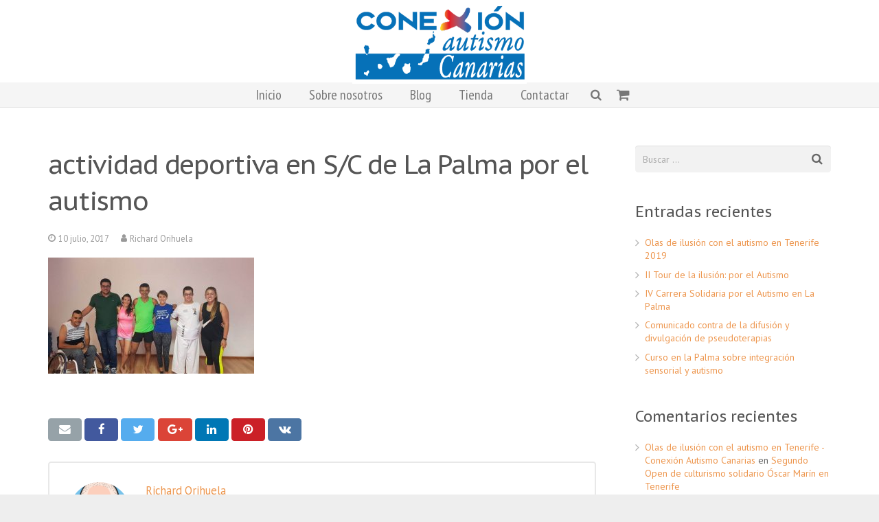

--- FILE ---
content_type: text/plain
request_url: https://www.google-analytics.com/j/collect?v=1&_v=j102&aip=1&a=1311313832&t=pageview&_s=1&dl=https%3A%2F%2Fwww.conexionautismocanarias.org%2Factividad-deportiva-en-santa-cruz-de-la-palma%2Fimg-20170708-wa0016%2F&ul=en-us%40posix&dt=actividad%20deportiva%20en%20S%2FC%20de%20La%20Palma%20por%20el%20autismo%20-%20Conexi%C3%B3n%20Autismo%20Canarias&sr=1280x720&vp=1280x720&_u=YEBAAUABCAAAACAAI~&jid=289059627&gjid=145363375&cid=1487296968.1768766726&tid=UA-60438669-4&_gid=1121116784.1768766726&_r=1&_slc=1&z=39171698
body_size: -455
content:
2,cG-67QH3JHSPH